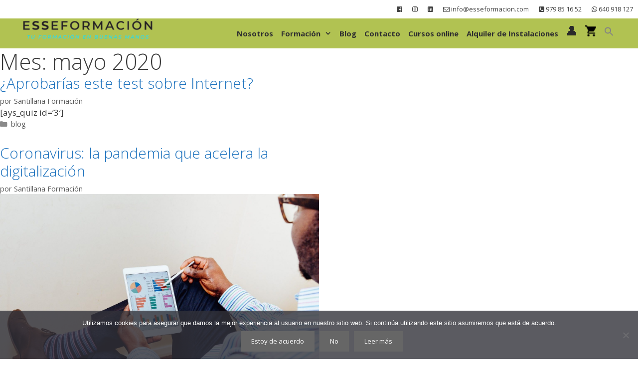

--- FILE ---
content_type: text/html; charset=UTF-8
request_url: https://esseformacion.com/2020/05/
body_size: 10038
content:
<!DOCTYPE html><html dir="ltr" lang="es" prefix="og: https://ogp.me/ns#"><head><meta charset="UTF-8"><link rel="preconnect" href="https://fonts.gstatic.com/" crossorigin /><title>mayo, 2020 - Esse Formación</title><meta name="robots" content="noindex, max-image-preview:large" /><link rel="canonical" href="https://esseformacion.com/2020/05/" /><meta name="generator" content="All in One SEO (AIOSEO) 4.9.3" /> <script type="application/ld+json" class="aioseo-schema">{"@context":"https:\/\/schema.org","@graph":[{"@type":"BreadcrumbList","@id":"https:\/\/esseformacion.com\/2020\/05\/#breadcrumblist","itemListElement":[{"@type":"ListItem","@id":"https:\/\/esseformacion.com#listItem","position":1,"name":"Inicio","item":"https:\/\/esseformacion.com","nextItem":{"@type":"ListItem","@id":"https:\/\/esseformacion.com\/2020\/#listItem","name":2020}},{"@type":"ListItem","@id":"https:\/\/esseformacion.com\/2020\/#listItem","position":2,"name":2020,"item":"https:\/\/esseformacion.com\/2020\/","nextItem":{"@type":"ListItem","@id":"https:\/\/esseformacion.com\/2020\/05\/#listItem","name":"05"},"previousItem":{"@type":"ListItem","@id":"https:\/\/esseformacion.com#listItem","name":"Inicio"}},{"@type":"ListItem","@id":"https:\/\/esseformacion.com\/2020\/05\/#listItem","position":3,"name":"05","previousItem":{"@type":"ListItem","@id":"https:\/\/esseformacion.com\/2020\/#listItem","name":2020}}]},{"@type":"CollectionPage","@id":"https:\/\/esseformacion.com\/2020\/05\/#collectionpage","url":"https:\/\/esseformacion.com\/2020\/05\/","name":"mayo, 2020 - Esse Formaci\u00f3n","inLanguage":"es-ES","isPartOf":{"@id":"https:\/\/esseformacion.com\/#website"},"breadcrumb":{"@id":"https:\/\/esseformacion.com\/2020\/05\/#breadcrumblist"}},{"@type":"Organization","@id":"https:\/\/esseformacion.com\/#organization","name":"Esse Formacion","description":"Guardo","url":"https:\/\/esseformacion.com\/","logo":{"@type":"ImageObject","url":"https:\/\/esseformacion.com\/wp-content\/uploads\/2021\/08\/cropped-esse-texto-transparente.png","@id":"https:\/\/esseformacion.com\/2020\/05\/#organizationLogo","width":270,"height":43},"image":{"@id":"https:\/\/esseformacion.com\/2020\/05\/#organizationLogo"}},{"@type":"WebSite","@id":"https:\/\/esseformacion.com\/#website","url":"https:\/\/esseformacion.com\/","name":"Esse Formaci\u00f3n","description":"Guardo","inLanguage":"es-ES","publisher":{"@id":"https:\/\/esseformacion.com\/#organization"}}]}</script> <meta name="viewport" content="width=device-width, initial-scale=1"><link rel='dns-prefetch' href='//js-eu1.hs-scripts.com' /><link rel='dns-prefetch' href='//www.google.com' /><link rel='dns-prefetch' href='//www.googletagmanager.com' /><link href='https://fonts.gstatic.com' crossorigin rel='preconnect' /><link href='https://fonts.googleapis.com' crossorigin rel='preconnect' /><link rel="alternate" type="application/rss+xml" title="Esse Formación &raquo; Feed" href="https://esseformacion.com/feed/" /><link rel="alternate" type="application/rss+xml" title="Esse Formación &raquo; Feed de los comentarios" href="https://esseformacion.com/comments/feed/" /> <script>WebFontConfig={google:{families:["Open Sans:300,300italic,regular,italic,600,600italic,700,700italic,800,800italic"]}};if ( typeof WebFont === "object" && typeof WebFont.load === "function" ) { WebFont.load( WebFontConfig ); }</script><script data-optimized="1" src="https://esseformacion.com/wp-content/plugins/litespeed-cache/assets/js/webfontloader.min.js"></script><link data-optimized="2" rel="stylesheet" href="https://esseformacion.com/wp-content/litespeed/css/02d5fa2dbe2e2e98483570c3ec2db60e.css?ver=5720c" /> <script src="https://esseformacion.com/wp-includes/js/jquery/jquery.min.js?ver=3.7.1" id="jquery-core-js"></script> <script data-optimized="1" src="https://esseformacion.com/wp-content/litespeed/js/b414556a9bac301210b0bc1ce82b6de0.js?ver=1722b" id="jquery-migrate-js"></script> <script data-optimized="1" src="https://esseformacion.com/wp-content/litespeed/js/ba0ed440685a11252e2ffe33d41e9805.js?ver=6db89" id="imagesLoaded-js"></script> <script id="cookie-notice-front-js-before">var cnArgs = {"ajaxUrl":"https:\/\/esseformacion.com\/wp-admin\/admin-ajax.php","nonce":"def54df756","hideEffect":"fade","position":"bottom","onScroll":false,"onScrollOffset":100,"onClick":false,"cookieName":"cookie_notice_accepted","cookieTime":2592000,"cookieTimeRejected":2592000,"globalCookie":false,"redirection":false,"cache":true,"revokeCookies":false,"revokeCookiesOpt":"automatic"};

//# sourceURL=cookie-notice-front-js-before</script> <script data-optimized="1" src="https://esseformacion.com/wp-content/litespeed/js/fb01f489ad2b203a7a94541d6877613d.js?ver=63992" id="cookie-notice-front-js"></script> <script data-optimized="1" src="https://esseformacion.com/wp-content/litespeed/js/0d28e97a3b0a9fa03ed5a65219ad9285.js?ver=d9285" id="rcfwc-js-js" defer data-wp-strategy="defer"></script> <script src="https://www.google.com/recaptcha/api.js?hl=es_ES" id="recaptcha-js" defer data-wp-strategy="defer"></script> <script data-optimized="1" src="https://esseformacion.com/wp-content/litespeed/js/95b6bcf73699b4532214ce21f980192f.js?ver=dc4cd" id="wc-jquery-blockui-js" defer data-wp-strategy="defer"></script> <script id="wc-add-to-cart-js-extra">var wc_add_to_cart_params = {"ajax_url":"/wp-admin/admin-ajax.php","wc_ajax_url":"/?wc-ajax=%%endpoint%%","i18n_view_cart":"Ver carrito","cart_url":"https://esseformacion.com/carrito/","is_cart":"","cart_redirect_after_add":"yes"};
//# sourceURL=wc-add-to-cart-js-extra</script> <script data-optimized="1" src="https://esseformacion.com/wp-content/litespeed/js/f553b86fcf4aa6f1b0ebc8052f2fbdc0.js?ver=90946" id="wc-add-to-cart-js" defer data-wp-strategy="defer"></script> <script data-optimized="1" src="https://esseformacion.com/wp-content/litespeed/js/c076b7a6f479fdbc21e9d56ffcde7380.js?ver=6f614" id="wc-js-cookie-js" defer data-wp-strategy="defer"></script> <script id="woocommerce-js-extra">var woocommerce_params = {"ajax_url":"/wp-admin/admin-ajax.php","wc_ajax_url":"/?wc-ajax=%%endpoint%%","i18n_password_show":"Mostrar contrase\u00f1a","i18n_password_hide":"Ocultar contrase\u00f1a"};
//# sourceURL=woocommerce-js-extra</script> <script data-optimized="1" src="https://esseformacion.com/wp-content/litespeed/js/0ead3f2903d68c5179ed9ba41326f8ad.js?ver=a403f" id="woocommerce-js" defer data-wp-strategy="defer"></script> 
 <script src="https://www.googletagmanager.com/gtag/js?id=GT-5N59TP7F" id="google_gtagjs-js" async></script> <script id="google_gtagjs-js-after">window.dataLayer = window.dataLayer || [];function gtag(){dataLayer.push(arguments);}
gtag("set","linker",{"domains":["esseformacion.com"]});
gtag("js", new Date());
gtag("set", "developer_id.dZTNiMT", true);
gtag("config", "GT-5N59TP7F");
//# sourceURL=google_gtagjs-js-after</script> <link rel="https://api.w.org/" href="https://esseformacion.com/wp-json/" /><link rel="EditURI" type="application/rsd+xml" title="RSD" href="https://esseformacion.com/xmlrpc.php?rsd" /><meta name="generator" content="WordPress 6.9" /><meta name="generator" content="WooCommerce 10.4.3" /><meta name="generator" content="Site Kit by Google 1.168.0" /><meta name="google-site-verification" content="GK6EOyHHLf2xP6aQKnmRC3JQIetUEPmopqV7r8QLS4o" />
 <script async src="https://www.googletagmanager.com/gtag/js?id=UA-148676302-1"></script> <script>window.dataLayer = window.dataLayer || [];
  function gtag(){dataLayer.push(arguments);}
  gtag('js', new Date());

  gtag('config', 'UA-148676302-1');</script>  <script class="hsq-set-content-id" data-content-id="listing-page">var _hsq = _hsq || [];
				_hsq.push(["setContentType", "listing-page"]);</script>  <script type="text/javascript">(function(url){
	if(/(?:Chrome\/26\.0\.1410\.63 Safari\/537\.31|WordfenceTestMonBot)/.test(navigator.userAgent)){ return; }
	var addEvent = function(evt, handler) {
		if (window.addEventListener) {
			document.addEventListener(evt, handler, false);
		} else if (window.attachEvent) {
			document.attachEvent('on' + evt, handler);
		}
	};
	var removeEvent = function(evt, handler) {
		if (window.removeEventListener) {
			document.removeEventListener(evt, handler, false);
		} else if (window.detachEvent) {
			document.detachEvent('on' + evt, handler);
		}
	};
	var evts = 'contextmenu dblclick drag dragend dragenter dragleave dragover dragstart drop keydown keypress keyup mousedown mousemove mouseout mouseover mouseup mousewheel scroll'.split(' ');
	var logHuman = function() {
		if (window.wfLogHumanRan) { return; }
		window.wfLogHumanRan = true;
		var wfscr = document.createElement('script');
		wfscr.type = 'text/javascript';
		wfscr.async = true;
		wfscr.src = url + '&r=' + Math.random();
		(document.getElementsByTagName('head')[0]||document.getElementsByTagName('body')[0]).appendChild(wfscr);
		for (var i = 0; i < evts.length; i++) {
			removeEvent(evts[i], logHuman);
		}
	};
	for (var i = 0; i < evts.length; i++) {
		addEvent(evts[i], logHuman);
	}
})('//esseformacion.com/?wordfence_lh=1&hid=EAF49DE1FD7F098EAFD84BEF5649A375');</script> <noscript><style>.woocommerce-product-gallery{ opacity: 1 !important; }</style></noscript><meta name="generator" content="Elementor 3.34.1; features: additional_custom_breakpoints; settings: css_print_method-external, google_font-enabled, font_display-auto"><link rel="icon" href="https://esseformacion.com/wp-content/uploads/2017/11/cropped-avatar-santillana-32x32.png" sizes="32x32" /><link rel="icon" href="https://esseformacion.com/wp-content/uploads/2017/11/cropped-avatar-santillana-192x192.png" sizes="192x192" /><link rel="apple-touch-icon" href="https://esseformacion.com/wp-content/uploads/2017/11/cropped-avatar-santillana-180x180.png" /><meta name="msapplication-TileImage" content="https://esseformacion.com/wp-content/uploads/2017/11/cropped-avatar-santillana-270x270.png" /></head><body class="archive date wp-custom-logo wp-embed-responsive wp-theme-generatepress theme-generatepress cookies-not-set post-image-below-header post-image-aligned-center generate-columns-activated secondary-nav-above-header secondary-nav-aligned-right sticky-menu-fade sticky-enabled both-sticky-menu woocommerce-no-js generatepress no-sidebar nav-float-right one-container fluid-header active-footer-widgets-0 header-aligned-left dropdown-hover elementor-default elementor-kit-6851" itemtype="https://schema.org/Blog" itemscope>
<a class="screen-reader-text skip-link" href="#content" title="Saltar al contenido">Saltar al contenido</a><nav id="secondary-navigation" class="secondary-navigation" itemtype="https://schema.org/SiteNavigationElement" itemscope="itemscope"><div class="inside-navigation grid-container grid-parent">
<button class="menu-toggle secondary-menu-toggle">
<span class="mobile-menu">Contacto</span>					</button><div class="main-nav"><ul id="menu-contacto" class=" secondary-menu sf-menu"><li id="menu-item-71" class="menu-item menu-item-type-custom menu-item-object-custom menu-item-71"><a target="_blank" href="https://www.facebook.com/InfoEsseFormacion"><i class="fa fa-facebook-official" aria-hidden="true"></i></a></li><li id="menu-item-494" class="menu-item menu-item-type-custom menu-item-object-custom menu-item-494"><a target="_blank" href="https://www.instagram.com/esse.formacion/"><i class="fa fa-instagram" aria-hidden="true"></i></a></li><li id="menu-item-495" class="menu-item menu-item-type-custom menu-item-object-custom menu-item-495"><a target="_blank" href="https://www.linkedin.com/company/esseformaci%C3%B3n/posts/?feedView=all"><i class="fa fa-linkedin-square" aria-hidden="true"></i></a></li><li id="menu-item-74" class="menu-item menu-item-type-custom menu-item-object-custom menu-item-74"><a target="_blank" href="mailto:info@esseformacion.com"><i class="fa fa-envelope-o" aria-hidden="true"></i> info@esseformacion.com</a></li><li id="menu-item-76" class="menu-item menu-item-type-custom menu-item-object-custom menu-item-76"><a target="_blank" href="tel:979851652"><i class="fa fa-phone-square" aria-hidden="true"></i> 979 85 16 52</a></li><li id="menu-item-493" class="menu-item menu-item-type-custom menu-item-object-custom menu-item-493"><a target="_blank" href="tel:640918127"><i class="fa fa-whatsapp" aria-hidden="true"></i> 640 918 127</a></li></ul></div></div></nav><header class="site-header" id="masthead" aria-label="Sitio"  itemtype="https://schema.org/WPHeader" itemscope><div class="inside-header grid-container grid-parent"><div class="site-logo">
<a href="https://esseformacion.com/" rel="home">
<img  class="header-image is-logo-image" alt="Esse Formación" src="https://esseformacion.com/wp-content/uploads/2021/08/cropped-esse-texto-transparente.png" />
</a></div><nav class="has-sticky-branding  main-navigation sub-menu-right" id="site-navigation" aria-label="Principal"  itemtype="https://schema.org/SiteNavigationElement" itemscope><div class="inside-navigation grid-container grid-parent"><div class="navigation-branding"><div class="sticky-navigation-logo">
<a href="https://esseformacion.com/" title="Esse Formación" rel="home">
<img src="https://esseformacion.com/wp-content/uploads/2021/08/esse-texto-transparente.png" class="is-logo-image" alt="Esse Formación" width="300" height="43" />
</a></div></div>				<button class="menu-toggle" aria-controls="primary-menu" aria-expanded="false">
<span class="mobile-menu">Menú</span>				</button><div id="primary-menu" class="main-nav"><ul id="menu-principal" class=" menu sf-menu"><li id="menu-item-156" class="menu-item menu-item-type-post_type menu-item-object-page menu-item-156"><a href="https://esseformacion.com/quienes-somos/">Nosotros</a></li><li id="menu-item-204" class="menu-item menu-item-type-custom menu-item-object-custom menu-item-has-children menu-item-204"><a href="#">Formación<span role="presentation" class="dropdown-menu-toggle"></span></a><ul class="sub-menu"><li id="menu-item-283" class="menu-item menu-item-type-post_type menu-item-object-page menu-item-283"><a href="https://esseformacion.com/empresas/">Empresas</a></li><li id="menu-item-2328" class="menu-item menu-item-type-post_type menu-item-object-page menu-item-2328"><a href="https://esseformacion.com/formacion-gratuita-cursos/">Gratuita</a></li><li id="menu-item-282" class="menu-item menu-item-type-post_type menu-item-object-page menu-item-282"><a href="https://esseformacion.com/privada/">Privada</a></li><li id="menu-item-279" class="menu-item menu-item-type-post_type menu-item-object-page menu-item-279"><a href="https://esseformacion.com/carnets-profesionales/">Carnets Profesionales</a></li><li id="menu-item-6711" class="menu-item menu-item-type-post_type menu-item-object-page menu-item-6711"><a href="https://esseformacion.com/cursos-online/">Cursos Online</a></li></ul></li><li id="menu-item-205" class="menu-item menu-item-type-post_type menu-item-object-page current_page_parent menu-item-205"><a href="https://esseformacion.com/noticias/">Blog</a></li><li id="menu-item-107" class="menu-item menu-item-type-post_type menu-item-object-page menu-item-107"><a href="https://esseformacion.com/contacto/">Contacto</a></li><li id="menu-item-6430" class="menu-item menu-item-type-post_type menu-item-object-page menu-item-6430"><a href="https://esseformacion.com/cursos-online/">Cursos online</a></li><li id="menu-item-695" class="menu-item menu-item-type-post_type menu-item-object-page menu-item-695"><a href="https://esseformacion.com/alquiler-de-instalaciones/">Alquiler de Instalaciones</a></li><li id="menu-item-6429" class="menu-item menu-item-type-post_type menu-item-object-page menu-item-6429"><a href="https://esseformacion.com/mi-cuenta/"><a href="https://esseformacion.com/mi-cuenta/"><img src="https://esseformacion.com/wp-content/uploads/2022/08/user_84308.png"></a></a></li><li id="menu-item-6428" class="menu-item menu-item-type-post_type menu-item-object-page menu-item-6428"><a href="https://esseformacion.com/carrito/"><a href="https://esseformacion.com/carrito/"><img src="https://esseformacion.com/wp-content/uploads/2022/08/carrito2.png"></a></a></li><li class=" astm-search-menu is-menu sliding menu-item"><a href="#" role="button" aria-label="Enlace del icono de búsqueda"><svg width="20" height="20" class="search-icon" role="img" viewBox="2 9 20 5" focusable="false" aria-label="Buscar">
<path class="search-icon-path" d="M15.5 14h-.79l-.28-.27C15.41 12.59 16 11.11 16 9.5 16 5.91 13.09 3 9.5 3S3 5.91 3 9.5 5.91 16 9.5 16c1.61 0 3.09-.59 4.23-1.57l.27.28v.79l5 4.99L20.49 19l-4.99-5zm-6 0C7.01 14 5 11.99 5 9.5S7.01 5 9.5 5 14 7.01 14 9.5 11.99 14 9.5 14z"></path></svg></a><form method="get" class="search-form" action="https://esseformacion.com/">
<label>
<span class="screen-reader-text">Buscar:</span>
<input type="search" class="search-field" placeholder="Buscar..." value="" name="s" title="Buscar:">
</label>
<input type="submit" class="search-submit" value="Buscar"></form></li></ul></div></div></nav></div></header><div class="site grid-container container hfeed grid-parent" id="page"><div class="site-content" id="content"><div class="content-area grid-parent mobile-grid-100 grid-100 tablet-grid-100" id="primary"><main class="site-main" id="main"><div class="generate-columns-container "><header class="page-header" aria-label="Página"><h1 class="page-title">
Mes: <span>mayo 2020</span></h1></header><article id="post-7779" class="post-7779 post type-post status-publish format-standard hentry category-blog generate-columns tablet-grid-50 mobile-grid-100 grid-parent grid-100 featured-column" itemtype="https://schema.org/CreativeWork" itemscope><div class="inside-article"><header class="entry-header"><h2 class="entry-title" itemprop="headline"><a href="https://esseformacion.com/aprobarias-este-test-sobre-internet/" rel="bookmark">¿Aprobarías este test sobre Internet?</a></h2><div class="entry-meta">
<span class="posted-on"><time class="entry-date published" datetime="2020-05-18T02:09:14+02:00" itemprop="datePublished"></time></span> <span class="byline">por <span class="author vcard" itemprop="author" itemtype="https://schema.org/Person" itemscope><a class="url fn n" href="https://esseformacion.com/author/hola/" title="Ver todas las entradas de Santillana Formación" rel="author" itemprop="url"><span class="author-name" itemprop="name">Santillana Formación</span></a></span></span></div></header><div class="entry-summary" itemprop="text"><p>[ays_quiz id=&#8217;3&#8242;]</p></div><footer class="entry-meta" aria-label="Meta de entradas">
<span class="cat-links"><span class="screen-reader-text">Categorías </span><a href="https://esseformacion.com/category/blog/" rel="category tag">blog</a></span></footer></div></article><article id="post-7731" class="post-7731 post type-post status-publish format-standard has-post-thumbnail hentry category-autoescuela generate-columns tablet-grid-50 mobile-grid-100 grid-parent grid-50" itemtype="https://schema.org/CreativeWork" itemscope><div class="inside-article"><header class="entry-header"><h2 class="entry-title" itemprop="headline"><a href="https://esseformacion.com/coronavirus-acelera-digitalizacion-empresas/" rel="bookmark">Coronavirus: la pandemia que acelera la digitalización</a></h2><div class="entry-meta">
<span class="posted-on"><time class="updated" datetime="2020-05-06T19:12:55+02:00" itemprop="dateModified"></time><time class="entry-date published" datetime="2020-05-06T17:20:34+02:00" itemprop="datePublished"></time></span> <span class="byline">por <span class="author vcard" itemprop="author" itemtype="https://schema.org/Person" itemscope><a class="url fn n" href="https://esseformacion.com/author/hola/" title="Ver todas las entradas de Santillana Formación" rel="author" itemprop="url"><span class="author-name" itemprop="name">Santillana Formación</span></a></span></span></div></header><div class="post-image">
<a href="https://esseformacion.com/coronavirus-acelera-digitalizacion-empresas/">
<img width="1920" height="1271" src="https://esseformacion.com/wp-content/uploads/2020/05/coronavirus-empresa-santillana-formacion.jpg" class="attachment-full size-full wp-post-image" alt="coronavirus digitalización empresas santillana formacion" itemprop="image" decoding="async" srcset="https://esseformacion.com/wp-content/uploads/2020/05/coronavirus-empresa-santillana-formacion.jpg 1920w, https://esseformacion.com/wp-content/uploads/2020/05/coronavirus-empresa-santillana-formacion-250x165.jpg 250w, https://esseformacion.com/wp-content/uploads/2020/05/coronavirus-empresa-santillana-formacion-300x199.jpg 300w, https://esseformacion.com/wp-content/uploads/2020/05/coronavirus-empresa-santillana-formacion-768x508.jpg 768w, https://esseformacion.com/wp-content/uploads/2020/05/coronavirus-empresa-santillana-formacion-1024x678.jpg 1024w, https://esseformacion.com/wp-content/uploads/2020/05/coronavirus-empresa-santillana-formacion-600x397.jpg 600w, https://esseformacion.com/wp-content/uploads/2020/05/coronavirus-empresa-santillana-formacion-1536x1017.jpg 1536w" sizes="(max-width: 1920px) 100vw, 1920px" />
</a></div><div class="entry-summary" itemprop="text"><p>Casas con sistemas inteligentes, robots que nos ayudan a diario con las labores de limpieza, de cocina&#8230; La digitalización y sus avances van llegando poco a poco a todos los rincones de nuestra rutina. Un fenómeno que se ha reforzado aún más a nivel empresarial tras la llegada del coronavirus obligando a muchas empresas a &#8230; <a title="Coronavirus: la pandemia que acelera la digitalización" class="read-more" href="https://esseformacion.com/coronavirus-acelera-digitalizacion-empresas/" aria-label="Más en Coronavirus: la pandemia que acelera la digitalización">Leer más</a></p></div><footer class="entry-meta" aria-label="Meta de entradas">
<span class="cat-links"><span class="screen-reader-text">Categorías </span><a href="https://esseformacion.com/category/autoescuela/" rel="category tag">Autoescuela</a></span></footer></div></article></div></main></div></div></div><div class="site-footer"><footer class="site-info" aria-label="Sitio"  itemtype="https://schema.org/WPFooter" itemscope><div class="inside-site-info grid-container grid-parent"><div class="copyright-bar">
InfoEsseFormacion &copy; 2026 Esse Formación |
<a href="https://www.facebook.com/infoesseformacion/" target="_blank">
<i class="fa fa-facebook-official"></i>
</a> |
<a href="https://www.instagram.com/esse.formacion/" target="_blank">
<i class="fa fa-instagram" aria-hidden="true"></i>
</a> |
<a href="https://www.linkedin.com/company/esseformación/posts/" target="_blank">
<i class="fa fa-linkedin-square" aria-hidden="true"></i>
</a> |
<a href="mailto:info@esseformacion.com">
<i class="fa fa-envelope-o"></i> info@esseformacion.com
</a> |
<a href="tel:979851652">
<i class="fa fa-phone-square"></i> 979 85 16 52
</a> |
<a href="tel:921042012">
<i class="fa fa-phone-square"></i> 921 04 20 12
</a></div></div></footer></div><a title="Volver arriba" aria-label="Volver arriba" rel="nofollow" href="#" class="generate-back-to-top" data-scroll-speed="400" data-start-scroll="300" role="button">
</a><script type="speculationrules">{"prefetch":[{"source":"document","where":{"and":[{"href_matches":"/*"},{"not":{"href_matches":["/wp-*.php","/wp-admin/*","/wp-content/uploads/*","/wp-content/*","/wp-content/plugins/*","/wp-content/themes/generatepress/*","/*\\?(.+)"]}},{"not":{"selector_matches":"a[rel~=\"nofollow\"]"}},{"not":{"selector_matches":".no-prefetch, .no-prefetch a"}}]},"eagerness":"conservative"}]}</script> <script id="generate-a11y">!function(){"use strict";if("querySelector"in document&&"addEventListener"in window){var e=document.body;e.addEventListener("pointerdown",(function(){e.classList.add("using-mouse")}),{passive:!0}),e.addEventListener("keydown",(function(){e.classList.remove("using-mouse")}),{passive:!0})}}();</script> <script>const lazyloadRunObserver = () => {
					const lazyloadBackgrounds = document.querySelectorAll( `.e-con.e-parent:not(.e-lazyloaded)` );
					const lazyloadBackgroundObserver = new IntersectionObserver( ( entries ) => {
						entries.forEach( ( entry ) => {
							if ( entry.isIntersecting ) {
								let lazyloadBackground = entry.target;
								if( lazyloadBackground ) {
									lazyloadBackground.classList.add( 'e-lazyloaded' );
								}
								lazyloadBackgroundObserver.unobserve( entry.target );
							}
						});
					}, { rootMargin: '200px 0px 200px 0px' } );
					lazyloadBackgrounds.forEach( ( lazyloadBackground ) => {
						lazyloadBackgroundObserver.observe( lazyloadBackground );
					} );
				};
				const events = [
					'DOMContentLoaded',
					'elementor/lazyload/observe',
				];
				events.forEach( ( event ) => {
					document.addEventListener( event, lazyloadRunObserver );
				} );</script> <script>(function () {
			var c = document.body.className;
			c = c.replace(/woocommerce-no-js/, 'woocommerce-js');
			document.body.className = c;
		})();</script> <script type="text/html" id="tmpl-jet-ajax-search-results-item"><div class="jet-ajax-search__results-item">
	<a class="jet-ajax-search__item-link" href="{{{data.link}}}" target="{{{data.link_target_attr}}}">
		{{{data.thumbnail}}}
		<div class="jet-ajax-search__item-content-wrapper">
			{{{data.before_title}}}
			<div class="jet-ajax-search__item-title">{{{data.title}}}</div>
			{{{data.after_title}}}
			{{{data.before_content}}}
			<div class="jet-ajax-search__item-content">{{{data.content}}}</div>
			{{{data.after_content}}}
			{{{data.rating}}}
			{{{data.price}}}
			{{{data.add_to_cart}}}
		</div>
	</a>
</div></script><script type="text/html" id="tmpl-jet-search-focus-suggestion-item"><div class="jet-search-suggestions__focus-area-item" tabindex="0" aria-label="{{{data.fullName}}}">
	<div class="jet-search-suggestions__focus-area-item-title">{{{data.name}}}</div>
</div></script><script type="text/html" id="tmpl-jet-search-inline-suggestion-item"><div class="jet-search-suggestions__inline-area-item" tabindex="0" aria-label="{{{data.fullName}}}">
	<div class="jet-search-suggestions__inline-area-item-title" >{{{data.name}}}</div>
</div></script><script type="text/html" id="tmpl-jet-ajax-search-inline-suggestion-item"><div class="jet-ajax-search__suggestions-inline-area-item" tabindex="0" aria-label="{{{data.fullName}}}">
	<div class="jet-ajax-search__suggestions-inline-area-item-title" >{{{data.name}}}</div>
</div></script><script type="text/html" id="tmpl-jet-ajax-search-results-suggestion-item"><div class="jet-ajax-search__results-suggestions-area-item" tabindex="0" aria-label="{{{data.fullName}}}">
	<div class="jet-ajax-search__results-suggestions-area-item-title">{{{data.name}}}</div>
</div></script> <script data-optimized="1" src="https://esseformacion.com/wp-content/litespeed/js/07a1dba3ed3fa3eb3c58c684c8c507c4.js?ver=4ed73" id="generate-sticky-js"></script> <script data-optimized="1" src="https://esseformacion.com/wp-content/litespeed/js/1adf73aee0d69621815abd348f3ecc9b.js?ver=1b23d" id="underscore-js"></script> <script id="wp-util-js-extra">var _wpUtilSettings = {"ajax":{"url":"/wp-admin/admin-ajax.php"}};
//# sourceURL=wp-util-js-extra</script> <script data-optimized="1" src="https://esseformacion.com/wp-content/litespeed/js/041b465b956b9655bc9d25024a027b8b.js?ver=15e86" id="wp-util-js"></script> <script src="https://esseformacion.com/wp-content/plugins/jet-search/assets/lib/chosen/chosen.jquery.min.js?ver=1.8.7" id="jquery-chosen-js"></script> <script data-optimized="1" src="https://esseformacion.com/wp-content/litespeed/js/ff62369b19f123e479352a3fe8f98d65.js?ver=209f3" id="jet-plugins-js"></script> <script data-optimized="1" src="https://esseformacion.com/wp-content/litespeed/js/8a23c518ffa4724ce237f85e93cf2aee.js?ver=e2239" id="jet-search-js"></script> <script id="leadin-script-loader-js-js-extra">var leadin_wordpress = {"userRole":"visitor","pageType":"archive","leadinPluginVersion":"11.3.33"};
//# sourceURL=leadin-script-loader-js-js-extra</script> <script src="https://js-eu1.hs-scripts.com/146591740.js?integration=WordPress&amp;ver=11.3.33" id="leadin-script-loader-js-js"></script> <script id="generate-menu-js-before">var generatepressMenu = {"toggleOpenedSubMenus":true,"openSubMenuLabel":"Abrir el submen\u00fa","closeSubMenuLabel":"Cerrar el submen\u00fa"};
//# sourceURL=generate-menu-js-before</script> <script data-optimized="1" src="https://esseformacion.com/wp-content/litespeed/js/59bd08c843aecf0e057dfe4e2b9b4bce.js?ver=677c6" id="generate-menu-js"></script> <script id="generate-back-to-top-js-before">var generatepressBackToTop = {"smooth":true};
//# sourceURL=generate-back-to-top-js-before</script> <script data-optimized="1" src="https://esseformacion.com/wp-content/litespeed/js/7b9c100eaa3d9c3360b9a4eb2f81fcac.js?ver=95793" id="generate-back-to-top-js"></script> <script data-optimized="1" src="https://esseformacion.com/wp-content/litespeed/js/69af49bb81c1e03ff0d028e6e783c539.js?ver=ef10e" id="sourcebuster-js-js"></script> <script id="wc-order-attribution-js-extra">var wc_order_attribution = {"params":{"lifetime":1.0e-5,"session":30,"base64":false,"ajaxurl":"https://esseformacion.com/wp-admin/admin-ajax.php","prefix":"wc_order_attribution_","allowTracking":true},"fields":{"source_type":"current.typ","referrer":"current_add.rf","utm_campaign":"current.cmp","utm_source":"current.src","utm_medium":"current.mdm","utm_content":"current.cnt","utm_id":"current.id","utm_term":"current.trm","utm_source_platform":"current.plt","utm_creative_format":"current.fmt","utm_marketing_tactic":"current.tct","session_entry":"current_add.ep","session_start_time":"current_add.fd","session_pages":"session.pgs","session_count":"udata.vst","user_agent":"udata.uag"}};
//# sourceURL=wc-order-attribution-js-extra</script> <script data-optimized="1" src="https://esseformacion.com/wp-content/litespeed/js/d047bf8ba1a8184201e7e3001b19d345.js?ver=d3678" id="wc-order-attribution-js"></script> <script id="generate-woocommerce-js-extra">var generateWooCommerce = {"quantityButtons":"1","stickyAddToCart":"","addToCartPanel":""};
//# sourceURL=generate-woocommerce-js-extra</script> <script data-optimized="1" src="https://esseformacion.com/wp-content/litespeed/js/76d8e8dd662c485effa10838f598d259.js?ver=95a97" id="generate-woocommerce-js"></script> <script id="ivory-search-scripts-js-extra">var IvorySearchVars = {"is_analytics_enabled":"1"};
//# sourceURL=ivory-search-scripts-js-extra</script> <script data-optimized="1" src="https://esseformacion.com/wp-content/litespeed/js/43b4d701a0d10670717f68db14835fd3.js?ver=aa8e5" id="ivory-search-scripts-js"></script> <script id="wp-emoji-settings" type="application/json">{"baseUrl":"https://s.w.org/images/core/emoji/17.0.2/72x72/","ext":".png","svgUrl":"https://s.w.org/images/core/emoji/17.0.2/svg/","svgExt":".svg","source":{"concatemoji":"https://esseformacion.com/wp-includes/js/wp-emoji-release.min.js?ver=6.9"}}</script> <script type="module">/*! This file is auto-generated */
const a=JSON.parse(document.getElementById("wp-emoji-settings").textContent),o=(window._wpemojiSettings=a,"wpEmojiSettingsSupports"),s=["flag","emoji"];function i(e){try{var t={supportTests:e,timestamp:(new Date).valueOf()};sessionStorage.setItem(o,JSON.stringify(t))}catch(e){}}function c(e,t,n){e.clearRect(0,0,e.canvas.width,e.canvas.height),e.fillText(t,0,0);t=new Uint32Array(e.getImageData(0,0,e.canvas.width,e.canvas.height).data);e.clearRect(0,0,e.canvas.width,e.canvas.height),e.fillText(n,0,0);const a=new Uint32Array(e.getImageData(0,0,e.canvas.width,e.canvas.height).data);return t.every((e,t)=>e===a[t])}function p(e,t){e.clearRect(0,0,e.canvas.width,e.canvas.height),e.fillText(t,0,0);var n=e.getImageData(16,16,1,1);for(let e=0;e<n.data.length;e++)if(0!==n.data[e])return!1;return!0}function u(e,t,n,a){switch(t){case"flag":return n(e,"\ud83c\udff3\ufe0f\u200d\u26a7\ufe0f","\ud83c\udff3\ufe0f\u200b\u26a7\ufe0f")?!1:!n(e,"\ud83c\udde8\ud83c\uddf6","\ud83c\udde8\u200b\ud83c\uddf6")&&!n(e,"\ud83c\udff4\udb40\udc67\udb40\udc62\udb40\udc65\udb40\udc6e\udb40\udc67\udb40\udc7f","\ud83c\udff4\u200b\udb40\udc67\u200b\udb40\udc62\u200b\udb40\udc65\u200b\udb40\udc6e\u200b\udb40\udc67\u200b\udb40\udc7f");case"emoji":return!a(e,"\ud83e\u1fac8")}return!1}function f(e,t,n,a){let r;const o=(r="undefined"!=typeof WorkerGlobalScope&&self instanceof WorkerGlobalScope?new OffscreenCanvas(300,150):document.createElement("canvas")).getContext("2d",{willReadFrequently:!0}),s=(o.textBaseline="top",o.font="600 32px Arial",{});return e.forEach(e=>{s[e]=t(o,e,n,a)}),s}function r(e){var t=document.createElement("script");t.src=e,t.defer=!0,document.head.appendChild(t)}a.supports={everything:!0,everythingExceptFlag:!0},new Promise(t=>{let n=function(){try{var e=JSON.parse(sessionStorage.getItem(o));if("object"==typeof e&&"number"==typeof e.timestamp&&(new Date).valueOf()<e.timestamp+604800&&"object"==typeof e.supportTests)return e.supportTests}catch(e){}return null}();if(!n){if("undefined"!=typeof Worker&&"undefined"!=typeof OffscreenCanvas&&"undefined"!=typeof URL&&URL.createObjectURL&&"undefined"!=typeof Blob)try{var e="postMessage("+f.toString()+"("+[JSON.stringify(s),u.toString(),c.toString(),p.toString()].join(",")+"));",a=new Blob([e],{type:"text/javascript"});const r=new Worker(URL.createObjectURL(a),{name:"wpTestEmojiSupports"});return void(r.onmessage=e=>{i(n=e.data),r.terminate(),t(n)})}catch(e){}i(n=f(s,u,c,p))}t(n)}).then(e=>{for(const n in e)a.supports[n]=e[n],a.supports.everything=a.supports.everything&&a.supports[n],"flag"!==n&&(a.supports.everythingExceptFlag=a.supports.everythingExceptFlag&&a.supports[n]);var t;a.supports.everythingExceptFlag=a.supports.everythingExceptFlag&&!a.supports.flag,a.supports.everything||((t=a.source||{}).concatemoji?r(t.concatemoji):t.wpemoji&&t.twemoji&&(r(t.twemoji),r(t.wpemoji)))});
//# sourceURL=https://esseformacion.com/wp-includes/js/wp-emoji-loader.min.js</script> <div id="cookie-notice" role="dialog" class="cookie-notice-hidden cookie-revoke-hidden cn-position-bottom" aria-label="Cookie Notice" style="background-color: rgba(50,50,58,0.8);"><div class="cookie-notice-container" style="color: #fff"><span id="cn-notice-text" class="cn-text-container">Utilizamos cookies para asegurar que damos la mejor experiencia al usuario en nuestro sitio web. Si continúa utilizando este sitio asumiremos que está de acuerdo.</span><span id="cn-notice-buttons" class="cn-buttons-container"><button id="cn-accept-cookie" data-cookie-set="accept" class="cn-set-cookie cn-button cn-button-custom button" aria-label="Estoy de acuerdo">Estoy de acuerdo</button><button id="cn-refuse-cookie" data-cookie-set="refuse" class="cn-set-cookie cn-button cn-button-custom button" aria-label="No">No</button><button data-link-url="https://esseformacion/politica-de-cookies/" data-link-target="_blank" id="cn-more-info" class="cn-more-info cn-button cn-button-custom button" aria-label="Leer más">Leer más</button></span><button type="button" id="cn-close-notice" data-cookie-set="accept" class="cn-close-icon" aria-label="No"></button></div></div></body></html>
<!-- Page optimized by LiteSpeed Cache @2026-01-19 18:25:01 -->

<!-- Page supported by LiteSpeed Cache 7.7 on 2026-01-19 18:25:00 -->

--- FILE ---
content_type: application/javascript; charset=utf-8
request_url: https://esseformacion.com/wp-content/litespeed/js/43b4d701a0d10670717f68db14835fd3.js?ver=aa8e5
body_size: 1136
content:
function ivory_search_cursor_at_end(s){var e=s.val().length;s.trigger("focus"),s[0].setSelectionRange(e,e)}function ivory_search_analytics(s,e,i){try{var t="function"==typeof __gaTracker?__gaTracker:"function"==typeof ga&&ga,a="function"==typeof gtag&&gtag;if(!1!==a){a("event","Ivory Search - "+s,{event_label:e,event_category:i});return}!1!==t&&t("send",{hitType:"event",eventCategory:i,eventAction:"Ivory Search - "+s,eventLabel:e})}catch(n){}}!function(s){"use strict";s(window).on("load",function(){if(s(".is-menu a, .is-menu a svg").on("click",function(e){if(e.stopPropagation(),e.preventDefault(),"static"===s(this).closest("ul").css("position")&&s(this).closest("ul").css("position","relative"),s(this).closest(".is-menu-wrapper").length&&(s(this).closest(".is-menu").hasClass("sliding")||s(this).closest(".is-menu").hasClass("full-width-menu"))&&s(this).closest(".is-menu-wrapper").addClass("is-expanded"),s(this).closest(".is-menu").hasClass("sliding")||s(this).closest(".is-menu").hasClass("full-width-menu")){s(this).closest(".is-menu").find("button.is-search-submit").hide();var i=s(this).closest("li.is-menu").outerHeight();i/=2,s(this).closest(".is-menu").find("form").css({top:i-18+"px"}),s(this).closest(".is-menu").find(".search-close").css({top:i-10+"px"})}if(s(this).closest(".is-menu").hasClass("is-dropdown"))s(this).closest(".is-menu").find("form").fadeIn();else if(s(this).closest(".is-menu").hasClass("sliding"))s(this).closest(".is-menu").find("form").animate({width:"310"},function(){s(this).closest(".is-menu").addClass("open"),s(this).closest(".is-menu").find("button.is-search-submit").show()});else if(s(this).closest(".is-menu").hasClass("full-width-menu")){var t=s(this).closest("ul").outerWidth();if(s(this).closest(".is-menu-wrapper").hasClass("is-expanded"))t=s(window).width(),s(this).closest(".is-menu").find("form").css("right","-5px"),s(this).closest(".is-menu").find(".search-close").hide();else{var a=s(this).offset();if(!s(this).closest(".is-menu").hasClass("is-first")&&a.left<t){t=a.left;var n=s(this).closest("li").outerWidth();n>t&&(t=n)}}s(this).closest(".is-menu").find("form").animate({width:t+"px"},function(){s(this).closest(".is-menu").addClass("active-search"),s(this).closest(".is-menu").addClass("open"),s(this).closest(".is-menu").find("button.is-search-submit").show()})}else s(this).closest(".is-menu").hasClass("popup")&&(s("#is-popup-wrapper").fadeIn(),ivory_search_cursor_at_end(s("#is-popup-wrapper form .is-search-input")));s(this).closest(".is-menu").hasClass("popup")||ivory_search_cursor_at_end(s(this).closest(".is-menu").find("form .is-search-input"))}),s("#is-popup-wrapper .popup-search-close").on("click",function(e){s("#is-popup-wrapper, .is-ajax-search-result, .is-ajax-search-details").fadeOut()}),"undefined"!=typeof IvorySearchVars&&void 0!==IvorySearchVars.is_analytics_enabled&&void 0!==IvorySearchVars.is_search&&(IvorySearchVars.is_search,1)){var e,i=void 0!==IvorySearchVars.is_id?IvorySearchVars.is_id:"Default";ivory_search_analytics(i,void 0!==IvorySearchVars.is_label?IvorySearchVars.is_label:"",void 0!==IvorySearchVars.is_cat?IvorySearchVars.is_cat:"")}window.matchMedia("(max-width: 1024px)").matches&&s(".is-menu a").attr("href",""),s(window).resize(function(){window.matchMedia("(max-width: 1024px)").matches&&s(".is-menu a").attr("href","")})}),s(document).keyup(function(e){27===e.keyCode&&s("#is-popup-wrapper, .is-ajax-search-result, .is-ajax-search-details").hide()}),s('.is-menu form input[type="search"], .is-menu form input[type="text"]').on("click",function(s){return s.stopPropagation(),!1}),s("form.is-search-form, form.search-form").on("mouseover",function(e){s(this).next(".is-link-container").length&&s(this).append(s(this).next(".is-link-container").remove())}),s(window).click(function(e){0===e.button&&0===s(e.target).closest(".is-search-input").length&&0===s(e.target).closest(".is-search-submit").length&&0===s(e.target).closest(".is-ajax-search-result").length&&0===s(e.target).closest(".is-ajax-search-details").length&&(s(".is-menu").hasClass("open")?(s(".is-menu button.is-search-submit").hide(),s(".is-menu form").animate({width:"0"},400,function(){s(".is-menu").removeClass("active-search"),s(".is-menu").removeClass("open"),s(".is-menu-wrapper").removeClass("is-expanded")}),s(".is-ajax-search-result, .is-ajax-search-details").hide()):s(".is-menu").hasClass("is-dropdown")&&(s(".is-menu form").fadeOut(),s(".is-ajax-search-result, .is-ajax-search-details").hide()))})}(jQuery)
;